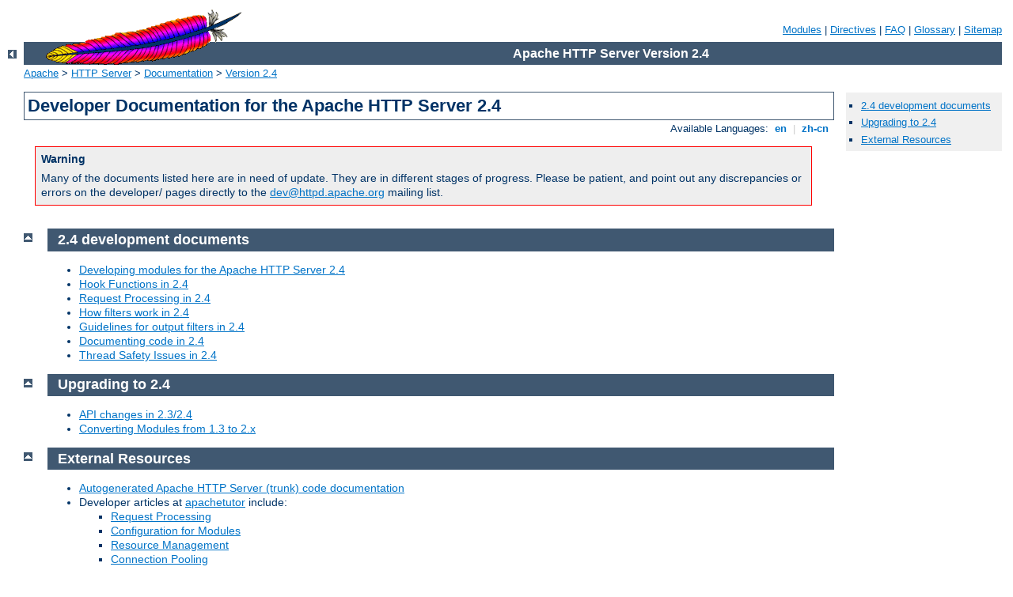

--- FILE ---
content_type: text/html
request_url: http://fernandomartin.es/manual/pt-br/developer/index.html
body_size: 1783
content:
<?xml version="1.0" encoding="ISO-8859-1"?>
<!DOCTYPE html PUBLIC "-//W3C//DTD XHTML 1.0 Strict//EN" "http://www.w3.org/TR/xhtml1/DTD/xhtml1-strict.dtd">
<html xmlns="http://www.w3.org/1999/xhtml" lang="en" xml:lang="en"><head><!--
        XXXXXXXXXXXXXXXXXXXXXXXXXXXXXXXXXXXXXXXXXXXXXXXXXXXXXXXXXXXXXXXXX
              This file is generated from xml source: DO NOT EDIT
        XXXXXXXXXXXXXXXXXXXXXXXXXXXXXXXXXXXXXXXXXXXXXXXXXXXXXXXXXXXXXXXXX
      -->
<title>Developer Documentation for the Apache HTTP Server 2.4 - Apache HTTP Server Version 2.4</title>
<link href="../../style/css/manual.css" rel="stylesheet" media="all" type="text/css" title="Main stylesheet" />
<link href="../../style/css/manual-loose-100pc.css" rel="alternate stylesheet" media="all" type="text/css" title="No Sidebar - Default font size" />
<link href="../../style/css/manual-print.css" rel="stylesheet" media="print" type="text/css" /><link rel="stylesheet" type="text/css" href="../../style/css/prettify.css" />
<script src="../../style/scripts/prettify.min.js" type="text/javascript">
</script>

<link href="../../images/favicon.ico" rel="shortcut icon" /></head>
<body id="manual-page"><div id="page-header">
<p class="menu"><a href="../mod/index.html">Modules</a> | <a href="../mod/directives.html">Directives</a> | <a href="http://wiki.apache.org/httpd/FAQ">FAQ</a> | <a href="../glossary.html">Glossary</a> | <a href="../sitemap.html">Sitemap</a></p>
<p class="apache">Apache HTTP Server Version 2.4</p>
<img alt="" src="../../images/feather.gif" /></div>
<div class="up"><a href="../index.html"><img title="&lt;-" alt="&lt;-" src="../../images/left.gif" /></a></div>
<div id="path">
<a href="http://www.apache.org/">Apache</a> &gt; <a href="http://httpd.apache.org/">HTTP Server</a> &gt; <a href="http://httpd.apache.org/docs/">Documentation</a> &gt; <a href="../index.html">Version 2.4</a></div><div id="page-content"><div id="preamble"><h1>Developer Documentation for the Apache HTTP Server 2.4</h1>
<div class="toplang">
<p><span>Available Languages: </span><a href="../../en/developer/index.html" title="English">&nbsp;en&nbsp;</a> |
<a href="../../zh-cn/developer/index.html" hreflang="zh-cn" rel="alternate" title="Simplified Chinese">&nbsp;zh-cn&nbsp;</a></p>
</div>

    <div class="warning"><h3>Warning</h3>
    <p>Many of the documents listed here are in need of update.
    They are in different stages of progress.
    Please be patient, and point out any discrepancies or
    errors on the developer/ pages directly to the
    <a href="http://httpd.apache.org/lists.html#http-dev">dev@httpd.apache.org</a> mailing list.</p>
    </div>
</div>
<div id="quickview"><ul id="toc"><li><img alt="" src="../../images/down.gif" /> <a href="#developing">2.4 development documents</a></li>
<li><img alt="" src="../../images/down.gif" /> <a href="#upgrading">Upgrading to 2.4</a></li>
<li><img alt="" src="../../images/down.gif" /> <a href="#external">External Resources</a></li>
</ul></div>
<div class="top"><a href="#page-header"><img alt="top" src="../../images/up.gif" /></a></div>
<div class="section">
<h2><a name="developing" id="developing">2.4 development documents</a></h2>
    <ul>
      <li><a href="modguide.html">Developing modules for the Apache HTTP Server 2.4</a></li>
      <li><a href="hooks.html">Hook Functions in 2.4</a></li>
      <li><a href="request.html">Request Processing in 2.4</a></li>
      <li><a href="filters.html">How filters work in 2.4</a></li>
      <li><a href="output-filters.html">Guidelines for output filters in 2.4</a></li>
      <li><a href="documenting.html">Documenting code in 2.4</a></li>
      <li><a href="thread_safety.html">Thread Safety Issues in 2.4</a></li>
    </ul>
</div><div class="top"><a href="#page-header"><img alt="top" src="../../images/up.gif" /></a></div>
<div class="section">
<h2><a name="upgrading" id="upgrading">Upgrading to 2.4</a></h2>
    <ul>
      <li><a href="new_api_2_4.html">API changes in 2.3/2.4</a></li>
      <li><a href="modules.html">Converting Modules from 1.3 to 2.x</a></li>
    </ul>
</div><div class="top"><a href="#page-header"><img alt="top" src="../../images/up.gif" /></a></div>
<div class="section">
<h2><a name="external" id="external">External Resources</a></h2>
    <ul>
      <li><a href="http://ci.apache.org/projects/httpd/trunk/doxygen/">Autogenerated Apache HTTP Server (trunk) code documentation</a></li>

      <li>Developer articles at <a href="http://www.apachetutor.org/">apachetutor</a> include:
      <ul>
        <li><a href="http://www.apachetutor.org/dev/request">Request Processing</a></li>
        <li><a href="http://www.apachetutor.org/dev/config">Configuration for Modules</a></li>
        <li><a href="http://www.apachetutor.org/dev/pools">Resource Management</a></li>
        <li><a href="http://www.apachetutor.org/dev/reslist">Connection Pooling</a></li>
        <li><a href="http://www.apachetutor.org/dev/brigades">Introduction to Buckets and Brigades</a></li>
      </ul></li>
    </ul>
</div></div>
<div class="bottomlang">
<p><span>Available Languages: </span><a href="../../en/developer/index.html" title="English">&nbsp;en&nbsp;</a> |
<a href="../../zh-cn/developer/index.html" hreflang="zh-cn" rel="alternate" title="Simplified Chinese">&nbsp;zh-cn&nbsp;</a></p>
</div><div id="footer">
<p class="apache">Copyright 2014 The Apache Software Foundation.<br />Licensed under the <a href="http://www.apache.org/licenses/LICENSE-2.0">Apache License, Version 2.0</a>.</p>
<p class="menu"><a href="../mod/index.html">Modules</a> | <a href="../mod/directives.html">Directives</a> | <a href="http://wiki.apache.org/httpd/FAQ">FAQ</a> | <a href="../glossary.html">Glossary</a> | <a href="../sitemap.html">Sitemap</a></p></div><script type="text/javascript"><!--//--><![CDATA[//><!--
if (typeof(prettyPrint) !== 'undefined') {
    prettyPrint();
}
//--><!]]></script>
</body></html>